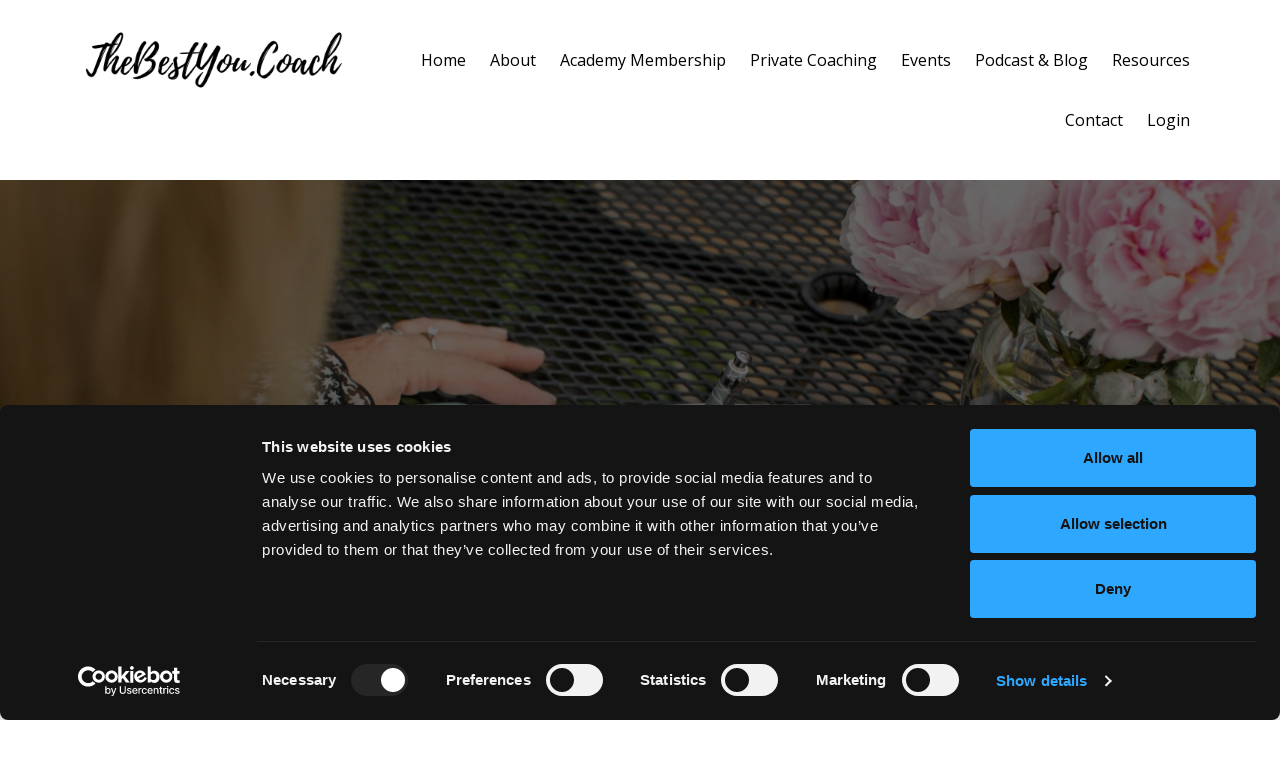

--- FILE ---
content_type: text/html; charset=utf-8
request_url: https://www.thebestyou.coach/blog/?page=20
body_size: 11361
content:
<!DOCTYPE html>
<html lang="en">
  <head>

    <!-- Title and description ================================================== -->
    
              <meta name="csrf-param" content="authenticity_token">
              <meta name="csrf-token" content="pGTWTUPgm+gpTH8nMUP4CRr+YZFrGRYIgYxDbB0uX0HxqqODW/QbiMW6VSqOOCBDl1ZZ1WAxp03uE1HGPW9phQ==">
            
    <title>
      
        Clair Mackenzie Lose Weight. Live Life. Podcast
      
    </title>
    <meta charset="utf-8" />
    <meta content="IE=edge,chrome=1" http-equiv="X-UA-Compatible">
    <meta name="viewport" content="width=device-width, initial-scale=1, maximum-scale=1, user-scalable=no">
    
      <meta name="description" content="Clair Mackenzie Life, Health and Weight loss Coaching blog " />
    

    <!-- Helpers ================================================== -->
    <meta property="og:type" content="website">
<meta property="og:url" content="https://www.thebestyou.coach/blog">
<meta name="twitter:card" content="summary_large_image">

<meta property="og:title" content="Clair Mackenzie Lose Weight. Live Life. Podcast">
<meta name="twitter:title" content="Clair Mackenzie Lose Weight. Live Life. Podcast">


<meta property="og:description" content="Clair Mackenzie Life, Health and Weight loss Coaching blog ">
<meta name="twitter:description" content="Clair Mackenzie Life, Health and Weight loss Coaching blog ">


<meta property="og:image" content="https://kajabi-storefronts-production.kajabi-cdn.com/kajabi-storefronts-production/sites/55066/images/rzoVEYGoSqAkSoV1wjU0_file.jpg">
<meta name="twitter:image" content="https://kajabi-storefronts-production.kajabi-cdn.com/kajabi-storefronts-production/sites/55066/images/rzoVEYGoSqAkSoV1wjU0_file.jpg">


    <link href="https://kajabi-storefronts-production.kajabi-cdn.com/kajabi-storefronts-production/themes/956574/settings_images/T9newRYAQlmm8cfi4Nxj_Clair_MacKenzie_Square.png?v=2" rel="shortcut icon" />
    <link rel="canonical" href="https://www.thebestyou.coach/blog" />

    <!-- CSS ================================================== -->
    <link rel="stylesheet" href="https://maxcdn.bootstrapcdn.com/bootstrap/4.0.0-alpha.4/css/bootstrap.min.css" integrity="sha384-2hfp1SzUoho7/TsGGGDaFdsuuDL0LX2hnUp6VkX3CUQ2K4K+xjboZdsXyp4oUHZj" crossorigin="anonymous">
    <link rel="stylesheet" href="https://maxcdn.bootstrapcdn.com/font-awesome/4.5.0/css/font-awesome.min.css">
    
      <link href="//fonts.googleapis.com/css?family=Open+Sans:400,700,400italic,700italic|Montserrat:400,700,400italic,700italic" rel="stylesheet" type="text/css">
    
    <link rel="stylesheet" media="screen" href="https://kajabi-app-assets.kajabi-cdn.com/assets/core-0d125629e028a5a14579c81397830a1acd5cf5a9f3ec2d0de19efb9b0795fb03.css" />
    <link rel="stylesheet" media="screen" href="https://kajabi-storefronts-production.kajabi-cdn.com/kajabi-storefronts-production/themes/956574/assets/styles.css?1762430526918373" />
    <link rel="stylesheet" media="screen" href="https://kajabi-storefronts-production.kajabi-cdn.com/kajabi-storefronts-production/themes/956574/assets/overrides.css?1762430526918373" />

    <!-- Full Bleed Or Container ================================================== -->
    

    <!-- Header hook ================================================== -->
    <link rel="alternate" type="application/rss+xml" title="Clair Mackenzie Lose Weight. Live Life. Podcast" href="https://www.thebestyou.coach/blog.rss" /><script type="text/javascript">
  var Kajabi = Kajabi || {};
</script>
<script type="text/javascript">
  Kajabi.currentSiteUser = {
    "id" : "-1",
    "type" : "Guest",
    "contactId" : "",
  };
</script>
<script type="text/javascript">
  Kajabi.theme = {
    activeThemeName: "Premier Site",
    previewThemeId: null,
    editor: false
  };
</script>
<meta name="turbo-prefetch" content="false">
<script id="Cookiebot" src="https://consent.cookiebot.com/uc.js" data-cbid="1125be80-7bdf-449d-bc07-8e7c66d15639" data-blockingmode="auto" type="text/javascript"></script>

<meta name="facebook-domain-verification" content="1d6x2cgk5b160ozwd2bbd21fj1x9dt" />

<!-- Hotjar Tracking Code for https://www.thebestyou.coach/ -->
<script>
    (function(h,o,t,j,a,r){
        h.hj=h.hj||function(){(h.hj.q=h.hj.q||[]).push(arguments)};
        h._hjSettings={hjid:3636738,hjsv:6};
        a=o.getElementsByTagName('head')[0];
        r=o.createElement('script');r.async=1;
        r.src=t+h._hjSettings.hjid+j+h._hjSettings.hjsv;
        a.appendChild(r);
    })(window,document,'https://static.hotjar.com/c/hotjar-','.js?sv=');
</script><script async src="https://www.googletagmanager.com/gtag/js?id=G-WYLTX8GFL8"></script>
<script>
  window.dataLayer = window.dataLayer || [];
  function gtag(){dataLayer.push(arguments);}
  gtag('js', new Date());
  gtag('config', 'G-WYLTX8GFL8');
</script>
<style type="text/css">
  #editor-overlay {
    display: none;
    border-color: #2E91FC;
    position: absolute;
    background-color: rgba(46,145,252,0.05);
    border-style: dashed;
    border-width: 3px;
    border-radius: 3px;
    pointer-events: none;
    cursor: pointer;
    z-index: 10000000000;
  }
  .editor-overlay-button {
    color: white;
    background: #2E91FC;
    border-radius: 2px;
    font-size: 13px;
    margin-inline-start: -24px;
    margin-block-start: -12px;
    padding-block: 3px;
    padding-inline: 10px;
    text-transform:uppercase;
    font-weight:bold;
    letter-spacing:1.5px;

    left: 50%;
    top: 50%;
    position: absolute;
  }
</style>
<script src="https://kajabi-app-assets.kajabi-cdn.com/vite/assets/track_analytics-999259ad.js" crossorigin="anonymous" type="module"></script><link rel="modulepreload" href="https://kajabi-app-assets.kajabi-cdn.com/vite/assets/stimulus-576c66eb.js" as="script" crossorigin="anonymous">
<link rel="modulepreload" href="https://kajabi-app-assets.kajabi-cdn.com/vite/assets/track_product_analytics-9c66ca0a.js" as="script" crossorigin="anonymous">
<link rel="modulepreload" href="https://kajabi-app-assets.kajabi-cdn.com/vite/assets/stimulus-e54d982b.js" as="script" crossorigin="anonymous">
<link rel="modulepreload" href="https://kajabi-app-assets.kajabi-cdn.com/vite/assets/trackProductAnalytics-3d5f89d8.js" as="script" crossorigin="anonymous">      <script type="text/javascript">
        if (typeof (window.rudderanalytics) === "undefined") {
          !function(){"use strict";window.RudderSnippetVersion="3.0.3";var sdkBaseUrl="https://cdn.rudderlabs.com/v3"
          ;var sdkName="rsa.min.js";var asyncScript=true;window.rudderAnalyticsBuildType="legacy",window.rudderanalytics=[]
          ;var e=["setDefaultInstanceKey","load","ready","page","track","identify","alias","group","reset","setAnonymousId","startSession","endSession","consent"]
          ;for(var n=0;n<e.length;n++){var t=e[n];window.rudderanalytics[t]=function(e){return function(){
          window.rudderanalytics.push([e].concat(Array.prototype.slice.call(arguments)))}}(t)}try{
          new Function('return import("")'),window.rudderAnalyticsBuildType="modern"}catch(a){}
          if(window.rudderAnalyticsMount=function(){
          "undefined"==typeof globalThis&&(Object.defineProperty(Object.prototype,"__globalThis_magic__",{get:function get(){
          return this},configurable:true}),__globalThis_magic__.globalThis=__globalThis_magic__,
          delete Object.prototype.__globalThis_magic__);var e=document.createElement("script")
          ;e.src="".concat(sdkBaseUrl,"/").concat(window.rudderAnalyticsBuildType,"/").concat(sdkName),e.async=asyncScript,
          document.head?document.head.appendChild(e):document.body.appendChild(e)
          },"undefined"==typeof Promise||"undefined"==typeof globalThis){var d=document.createElement("script")
          ;d.src="https://polyfill-fastly.io/v3/polyfill.min.js?version=3.111.0&features=Symbol%2CPromise&callback=rudderAnalyticsMount",
          d.async=asyncScript,document.head?document.head.appendChild(d):document.body.appendChild(d)}else{
          window.rudderAnalyticsMount()}window.rudderanalytics.load("2apYBMHHHWpiGqicceKmzPebApa","https://kajabiaarnyhwq.dataplane.rudderstack.com",{})}();
        }
      </script>
      <script type="text/javascript">
        if (typeof (window.rudderanalytics) !== "undefined") {
          rudderanalytics.page({"account_id":"55364","site_id":"55066"});
        }
      </script>
      <script type="text/javascript">
        if (typeof (window.rudderanalytics) !== "undefined") {
          (function () {
            function AnalyticsClickHandler (event) {
              const targetEl = event.target.closest('a') || event.target.closest('button');
              if (targetEl) {
                rudderanalytics.track('Site Link Clicked', Object.assign(
                  {"account_id":"55364","site_id":"55066"},
                  {
                    link_text: targetEl.textContent.trim(),
                    link_href: targetEl.href,
                    tag_name: targetEl.tagName,
                  }
                ));
              }
            };
            document.addEventListener('click', AnalyticsClickHandler);
          })();
        }
      </script>
<script>
!function(f,b,e,v,n,t,s){if(f.fbq)return;n=f.fbq=function(){n.callMethod?
n.callMethod.apply(n,arguments):n.queue.push(arguments)};if(!f._fbq)f._fbq=n;
n.push=n;n.loaded=!0;n.version='2.0';n.agent='plkajabi';n.queue=[];t=b.createElement(e);t.async=!0;
t.src=v;s=b.getElementsByTagName(e)[0];s.parentNode.insertBefore(t,s)}(window,
                                                                      document,'script','https://connect.facebook.net/en_US/fbevents.js');


fbq('init', '214396129417627');
fbq('track', "PageView");</script>
<noscript><img height="1" width="1" style="display:none"
src="https://www.facebook.com/tr?id=214396129417627&ev=PageView&noscript=1"
/></noscript>
<meta name='site_locale' content='en'><style type="text/css">
  /* Font Awesome 4 */
  .fa.fa-twitter{
    font-family:sans-serif;
  }
  .fa.fa-twitter::before{
    content:"𝕏";
    font-size:1.2em;
  }

  /* Font Awesome 5 */
  .fab.fa-twitter{
    font-family:sans-serif;
  }
  .fab.fa-twitter::before{
    content:"𝕏";
    font-size:1.2em;
  }
</style>
<link rel="stylesheet" href="https://cdn.jsdelivr.net/npm/@kajabi-ui/styles@1.0.4/dist/kajabi_products/kajabi_products.css" />
<script type="module" src="https://cdn.jsdelivr.net/npm/@pine-ds/core@3.14.0/dist/pine-core/pine-core.esm.js"></script>
<script nomodule src="https://cdn.jsdelivr.net/npm/@pine-ds/core@3.14.0/dist/pine-core/index.esm.js"></script>

  </head>
  <body>
    <div class="container container--main">
      <div class="content-wrap">
        <div id="section-header" data-section-id="header"><!-- Header Variables -->























<!-- KJB Settings Variables -->





<style>
  .header {
    background: #ffffff;
  }
  
  .header .logo--text, .header--left .header-menu a {
    line-height: 60px;
  }
  .header .logo--image {
    height: 60px;
  }
  .header .logo img {
    max-height: 60px;
  }
  .announcement {
      background: #b00060;
      color: #fff;
    }
  /*============================================================================
    #Header User Menu Styles
  ==============================================================================*/
  .header .user__dropdown {
    background: #fff;
    top: 91px;
  }
  .header--center .user__dropdown {
    top: 50px;
  }
  
  /*============================================================================
    #Header Responsive Styles
  ==============================================================================*/
  @media (max-width: 767px) {
    .header .logo--text {
      line-height: 60px;
    }
    .header .logo--image {
      max-height: 60px;
    }
    .header .logo img {
      max-height: 60px;
    }
    .header .header-ham {
      top: 30px;
    }
  }
</style>



  <!-- Announcement Variables -->






<!-- KJB Settings Variables -->


<style>
  .announcement {
    background: #b00060;
    color: #fff;
  }
  a.announcement:hover {
    color: #fff;
  }
</style>



  <div class="header header--light header--left" kjb-settings-id="sections_header_settings_background_color">
    <div class="container">
      
        <a href="/" class="logo logo--image">
          <img src="https://kajabi-storefronts-production.kajabi-cdn.com/kajabi-storefronts-production/themes/956574/settings_images/uBs12zBDSg6G3DL1jbZz_TheBestYou.Coach_52_.png" kjb-settings-id="sections_header_settings_logo"/>
        </a>
      
      <div class="header-ham">
        <span></span>
        <span></span>
        <span></span>
      </div>
      <div kjb-settings-id="sections_header_settings_menu" class="header-menu">
        
          
            <a href="https://www.thebestyou.coach">Home</a>
          
            <a href="https://thebestyou.mykajabi.com/about2025">About</a>
          
            <a href="https://www.thebestyou.coach/enrol">Academy Membership</a>
          
            <a href="https://www.thebestyou.coach/coaching-private">Private Coaching</a>
          
            <a href="https://www.thebestyou.coach/events">Events</a>
          
            <a href="https://www.thebestyou.coach/podcast">Podcast & Blog</a>
          
            <a href="https://www.thebestyou.coach/resources">Resources</a>
          
            <a href="https://www.thebestyou.coach/Contact">Contact</a>
          
        
        
        <!-- User Dropdown Variables -->





<!-- KJB Settings Variables -->






  <span kjb-settings-id="sections_header_settings_language_login"><a href="/login">Login</a></span>


      </div>
    </div>
  </div>


</div>
        


        <div id="section-hero_blog" data-section-id="hero_blog">
  <!-- Section Variables -->

















<!-- KJB Settings Variables -->




<style>
  
    .background-image--hero_blog {
      background-image: url(https://kajabi-storefronts-production.kajabi-cdn.com/kajabi-storefronts-production/themes/956574/settings_images/qxNEQevtTM6Un1PE3FvM_Untitled_design_4.jpg);
    }
  
  .section--hero_blog {
    /*============================================================================
      #Background Color Override
    ==============================================================================*/
    background: rgba(0, 0, 0, 0.59);
  }
  
    .section--hero_blog, .section--hero_blog h1, .section--hero_blog h2, .section--hero_blog h3, .section--hero_blog h4, .section--hero_blog h5 , .section--hero_blog h6  {
      /*============================================================================
        #Text Color Override
      ==============================================================================*/
      color: #000000;
    }
  
</style>


  <div class="hero-background background-image background-image--hero_blog">
    <div class="section section--hero section--middle section--large section--hero_blog" kjb-settings-id="sections_hero_blog_settings_overlay">
      <div class="container">
        <div class="row">
          
            <div class="col-sm-6">
            </div>
            <div class="col-sm-6 text-xs-left btn__spacing btn__spacing--left">
              <h1 kjb-settings-id="sections_hero_blog_settings_title"></h1>
<div kjb-settings-id="sections_hero_blog_settings_text">
  
</div>


            </div>
          
        </div>
      </div>
    </div>
  </div>


</div>
<div id="" class="section section--global">
  <div class="container">
    <div class="row section__row">
      <div class="section__body col-lg-9">
        <div id="section-blog_listing_body" data-section-id="blog_listing_body">
  
    <div class="panel blog fluid-video">
  <div class="panel__body">
    <h2 class="blog__title"><a href="/blog/intentional-eating">Intentional eating</a></h2>
    <div class="blog__info">
      
        <span class="blog__tags" kjb-settings-id="sections_blog_listing_body_settings_show_tags">
          
            Uncategorized
          
        </span>
      
      
        <span class="blog__date" kjb-settings-id="sections_blog_listing_body_settings_show_date">Mar 31, 2019</span>
      
      
    </div>
    
    
  
    
      <a href="/blog/intentional-eating"><img src="https://kajabi-storefronts-production.kajabi-cdn.com/kajabi-storefronts-production/blogs/16138/images/HNo52z7gR9qAHW0Z0OqD_Food-and-Intentional-eating-Clair-MacKenzie-Life-Coach-768x438.jpg" class="img-fluid"/></a>
    
  


    
    
    <div class="blog__conent"><p>Learning the art and science of intentional eating has been an important part of my weight loss journey.</p>
<div class='wp-block-spacer'> </div>
<p>By intentional eating, I mean that I plan what I am going to eat for every meal at least 24 hours in advance. This may sound restrictive, but it saves a ton of time and mental energy.</p>
<div class='wp-block-spacer'> </div>
<p>It’...</p></div>
    <a class="blog__more" href="/blog/intentional-eating" kjb-settings-id="sections_blog_listing_body_settings_read_more">Read more...</a>
  </div>
</div>

  
    <div class="panel blog fluid-video">
  <div class="panel__body">
    <h2 class="blog__title"><a href="/blog/privileged-brain-planning">Privileged brain planning</a></h2>
    <div class="blog__info">
      
        <span class="blog__tags" kjb-settings-id="sections_blog_listing_body_settings_show_tags">
          
            Uncategorized
          
        </span>
      
      
        <span class="blog__date" kjb-settings-id="sections_blog_listing_body_settings_show_date">Mar 30, 2019</span>
      
      
    </div>
    
    
  
    
      <a href="/blog/privileged-brain-planning"><img src="https://kajabi-storefronts-production.kajabi-cdn.com/kajabi-storefronts-production/blogs/16138/images/VoMXlcNQ9aR4imzWOoo7_Working-woman-Privileged-brain-planning-Clair-MacKenzie-Life-Coach-768x438.jpg" class="img-fluid"/></a>
    
  


    
    
    <div class="blog__conent"><p>When my coach told me that the reason, I was so busy was because I was ‘slopping in my time management’, and that when I told her ‘I don’t have enough time’ that I was lying, I felt a bit affronted. She said that I didn’t need to be so ‘busy’ that I just needed to manage my time better.</p>
<div class='wp-block-spacer'> </div>
<p>The idea...</p></div>
    <a class="blog__more" href="/blog/privileged-brain-planning" kjb-settings-id="sections_blog_listing_body_settings_read_more">Read more...</a>
  </div>
</div>

  
    <div class="panel blog fluid-video">
  <div class="panel__body">
    <h2 class="blog__title"><a href="/blog/intentional-thinking">Intentional thinking</a></h2>
    <div class="blog__info">
      
        <span class="blog__tags" kjb-settings-id="sections_blog_listing_body_settings_show_tags">
          
            Uncategorized
          
        </span>
      
      
        <span class="blog__date" kjb-settings-id="sections_blog_listing_body_settings_show_date">Mar 29, 2019</span>
      
      
    </div>
    
    
  
    
      <a href="/blog/intentional-thinking"><img src="https://kajabi-storefronts-production.kajabi-cdn.com/kajabi-storefronts-production/blogs/16138/images/Y2YRXmEnTZaGWqd2ml3G_Woman-and-Intentional-thinking-Clair-MacKenzie-Life-Coach-768x438.jpg" class="img-fluid"/></a>
    
  


    
    
    <div class="blog__conent"><p>Practising believing something you don’t yet believe, is like adding fuel to the fire if you are striving towards achieving a new goal, whether that is weight loss or something else.  The first step to doing that is becoming aware of what you currently believe, what your current thoughts are.</p>
<div class='wp-block-spacer'> </div>
<p>Yo...</p></div>
    <a class="blog__more" href="/blog/intentional-thinking" kjb-settings-id="sections_blog_listing_body_settings_read_more">Read more...</a>
  </div>
</div>

  
    <div class="panel blog fluid-video">
  <div class="panel__body">
    <h2 class="blog__title"><a href="/blog/buffering">Buffering</a></h2>
    <div class="blog__info">
      
        <span class="blog__tags" kjb-settings-id="sections_blog_listing_body_settings_show_tags">
          
            Uncategorized
          
        </span>
      
      
        <span class="blog__date" kjb-settings-id="sections_blog_listing_body_settings_show_date">Mar 28, 2019</span>
      
      
    </div>
    
    
  
    
      <a href="/blog/buffering"><img src="https://kajabi-storefronts-production.kajabi-cdn.com/kajabi-storefronts-production/blogs/16138/images/HFWAXUfTKbl8HIdGgh2Q_Women-and-Cake-Buffering-Clair-MacKenzie-Life-Coach-768x438.jpg" class="img-fluid"/></a>
    
  


    
    
    <div class="blog__conent"><p>Buffering is something we do to avoid fully experiencing our lives. We don’t want to face the truth of our lives because we don’t want to experience negative emotion. We think we are entitled to feel happy all the time because we are constantly bombarded with ways to feel pleasure.</p>
<div class='wp-block-spacer'> </div>
<p>There is valu...</p></div>
    <a class="blog__more" href="/blog/buffering" kjb-settings-id="sections_blog_listing_body_settings_read_more">Read more...</a>
  </div>
</div>

  
    <div class="panel blog fluid-video">
  <div class="panel__body">
    <h2 class="blog__title"><a href="/blog/relationships-are-thoughts">Relationships Are Thoughts</a></h2>
    <div class="blog__info">
      
        <span class="blog__tags" kjb-settings-id="sections_blog_listing_body_settings_show_tags">
          
            Uncategorized
          
        </span>
      
      
        <span class="blog__date" kjb-settings-id="sections_blog_listing_body_settings_show_date">Mar 27, 2019</span>
      
      
    </div>
    
    
  
    
      <a href="/blog/relationships-are-thoughts"><img src="https://kajabi-storefronts-production.kajabi-cdn.com/kajabi-storefronts-production/blogs/16138/images/QBkFpwNRTzKEjDnPZ5XP_Couple-Relationships-Are-Thoughts-Clair-MacKenzie-Life-Coach-768x438.jpg" class="img-fluid"/></a>
    
  


    
    
    <div class="blog__conent"><p>We’re so confused about how relationships work. We’re under the impression that other people need to behave a certain way so we can feel good.</p>
<div class='wp-block-spacer'> </div>
<p>We have so many rules for our relationships that we have stopped experiencing them and are locked into our expectations of how these relationships should...</p></div>
    <a class="blog__more" href="/blog/relationships-are-thoughts" kjb-settings-id="sections_blog_listing_body_settings_read_more">Read more...</a>
  </div>
</div>

  
    <div class="panel blog fluid-video">
  <div class="panel__body">
    <h2 class="blog__title"><a href="/blog/don-t-resist-don-t-react-or-distract-learn-to-feel-your-emotions">Don’t resist, don’t react or distract. Learn to feel your emotions.</a></h2>
    <div class="blog__info">
      
        <span class="blog__tags" kjb-settings-id="sections_blog_listing_body_settings_show_tags">
          
            Uncategorized
          
        </span>
      
      
        <span class="blog__date" kjb-settings-id="sections_blog_listing_body_settings_show_date">Mar 26, 2019</span>
      
      
    </div>
    
    
  
    
      <a href="/blog/don-t-resist-don-t-react-or-distract-learn-to-feel-your-emotions"><img src="https://kajabi-storefronts-production.kajabi-cdn.com/kajabi-storefronts-production/blogs/16138/images/S1tvc17Qta7jOmpgYcZw_Bag-Learn-to-feel-your-emotions.-Clair-MacKenzie-Life-Coach-768x438.jpg" class="img-fluid"/></a>
    
  


    
    
    <div class="blog__conent"><p>Why do we want to feel our emotions? Yesterday’s blog post addressed how most of us resist our emotions, react to them, or distract ourselves from them. Today I am going to explore how we can learn to feel our emotions, how we can allow them to be there.</p>
<div class='wp-block-spacer'> </div>
<p>But first let me remind you why we want t...</p></div>
    <a class="blog__more" href="/blog/don-t-resist-don-t-react-or-distract-learn-to-feel-your-emotions" kjb-settings-id="sections_blog_listing_body_settings_read_more">Read more...</a>
  </div>
</div>

  
    <div class="panel blog fluid-video">
  <div class="panel__body">
    <h2 class="blog__title"><a href="/blog/what-are-you-feeling-now">What are you feeling now?</a></h2>
    <div class="blog__info">
      
        <span class="blog__tags" kjb-settings-id="sections_blog_listing_body_settings_show_tags">
          
            Uncategorized
          
        </span>
      
      
        <span class="blog__date" kjb-settings-id="sections_blog_listing_body_settings_show_date">Mar 25, 2019</span>
      
      
    </div>
    
    
  
    
      <a href="/blog/what-are-you-feeling-now"><img src="https://kajabi-storefronts-production.kajabi-cdn.com/kajabi-storefronts-production/blogs/16138/images/QKW2EcQ6s8syPJn2r1Q9_Woman-and-Dog.-What-are-you-feeling-now-Clair-MacKenzie-Life-Coach-768x438.jpg" class="img-fluid"/></a>
    
  


    
    
    <div class="blog__conent"><p>How long did it take you to answer that question?</p>
<div class='wp-block-spacer'> </div>
<p>Did you instantly know if you were happy, sad or mad, or a variant of one of those? We have 100s of feelings and emotions to choose from (note that consider feelings and emotions to be the same thing), but some of us are very unaware of our feeli...</p></div>
    <a class="blog__more" href="/blog/what-are-you-feeling-now" kjb-settings-id="sections_blog_listing_body_settings_read_more">Read more...</a>
  </div>
</div>

  
    <div class="panel blog fluid-video">
  <div class="panel__body">
    <h2 class="blog__title"><a href="/blog/are-you-getting-fat-enough-part-two">Are you getting fat enough? Part Two</a></h2>
    <div class="blog__info">
      
        <span class="blog__tags" kjb-settings-id="sections_blog_listing_body_settings_show_tags">
          
            Uncategorized
          
        </span>
      
      
        <span class="blog__date" kjb-settings-id="sections_blog_listing_body_settings_show_date">Mar 24, 2019</span>
      
      
    </div>
    
    
  
    
      <a href="/blog/are-you-getting-fat-enough-part-two"><img src="https://kajabi-storefronts-production.kajabi-cdn.com/kajabi-storefronts-production/blogs/16138/images/kHHYaSA7SpK4zGCGxbEg_Unsaturated-fat-Are-you-getting-fat-enough-Clair-MacKenzie-Life-Coach-768x438.jpg" class="img-fluid"/></a>
    
  


    
    
    <div class="blog__conent"><p>Yesterday I wrote about saturated fats and what I suggest you consider with regards to whether to include them in your diet.</p>
<div class='wp-block-spacer'> </div>
<p>Today I will explore unsaturated fatty acids and consider how to ensure we are getting the right proportion of healthy fat in our diet.</p>
<div class='wp-block-spacer'> </div>
<p>Unsaturated fats are found in o...</p></div>
    <a class="blog__more" href="/blog/are-you-getting-fat-enough-part-two" kjb-settings-id="sections_blog_listing_body_settings_read_more">Read more...</a>
  </div>
</div>

  
    <div class="panel blog fluid-video">
  <div class="panel__body">
    <h2 class="blog__title"><a href="/blog/are-you-getting-fat-enough-part-one">Are you getting fat enough? Part One</a></h2>
    <div class="blog__info">
      
        <span class="blog__tags" kjb-settings-id="sections_blog_listing_body_settings_show_tags">
          
            Uncategorized
          
        </span>
      
      
        <span class="blog__date" kjb-settings-id="sections_blog_listing_body_settings_show_date">Mar 23, 2019</span>
      
      
    </div>
    
    
  
    
      <a href="/blog/are-you-getting-fat-enough-part-one"><img src="https://kajabi-storefronts-production.kajabi-cdn.com/kajabi-storefronts-production/blogs/16138/images/zVdszAGRk6cboTs4eyLe_Saturated-fat-Are-you-getting-fat-enough-Clair-MacKenzie-Life-Coach-768x438.jpg" class="img-fluid"/></a>
    
  


    
    
    <div class="blog__conent"><p>I encourage my clients to eat plenty of healthy fats. Fats are one of the three macronutrients that provide energy and a host of other health benefits for our bodies. Fats are essential for growth and development, they nourish our skin, our hair, and our nails. They help us absorb fat-soluble vitami...</p></div>
    <a class="blog__more" href="/blog/are-you-getting-fat-enough-part-one" kjb-settings-id="sections_blog_listing_body_settings_read_more">Read more...</a>
  </div>
</div>

  
    <div class="panel blog fluid-video">
  <div class="panel__body">
    <h2 class="blog__title"><a href="/blog/how-to-organise-your-life-and-your-mind-part-two">How to organise your life and your mind - Part Two</a></h2>
    <div class="blog__info">
      
        <span class="blog__tags" kjb-settings-id="sections_blog_listing_body_settings_show_tags">
          
            Uncategorized
          
        </span>
      
      
        <span class="blog__date" kjb-settings-id="sections_blog_listing_body_settings_show_date">Mar 23, 2019</span>
      
      
    </div>
    
    
  
    
      <a href="/blog/how-to-organise-your-life-and-your-mind-part-two"><img src="https://kajabi-storefronts-production.kajabi-cdn.com/kajabi-storefronts-production/blogs/16138/images/2qWHQjp9QWm4lGiEGw8e_Disorganised-How-to-organise-your-life-and-your-mind-Clair-MacKenzie-Life-Coach-768x439.jpg" class="img-fluid"/></a>
    
  


    
    
    <div class="blog__conent"><p>This is part two of two-part blog post. Check out part one posted yesterday.</p>
<div class='wp-block-spacer'> </div>
<p>Life is made up of the internal <em>and </em>the external. The thoughts in your brain create the reality in your life. You need to start organising your mind before you start organising your life; otherwise, the changes will onl...</p></div>
    <a class="blog__more" href="/blog/how-to-organise-your-life-and-your-mind-part-two" kjb-settings-id="sections_blog_listing_body_settings_read_more">Read more...</a>
  </div>
</div>

  
  
    <div class="pag">
  <div class="pag__cell pag__cell--prev">
    
      <a class="pag__link pag__link--prev" href="?page=19">
        <i class="fa fa-chevron-left"></i>
      </a>
    
  </div>
  
    <div class="pag__cell pag__cell--pages">
      
        
          <a class="pag__link" href="?page=1">1</a>
        
      
        
          <a class="pag__link" href="?page=2">2</a>
        
      
        
          <a class="pag__link" href="?page=3">3</a>
        
      
        
          <a class="pag__link" href="?page=4">4</a>
        
      
        
          <a class="pag__link" href="?page=5">5</a>
        
      
        
          <a class="pag__link" href="?page=6">6</a>
        
      
        
          <a class="pag__link" href="?page=7">7</a>
        
      
        
          <a class="pag__link" href="?page=8">8</a>
        
      
        
          <a class="pag__link" href="?page=9">9</a>
        
      
        
          <a class="pag__link" href="?page=10">10</a>
        
      
        
          <a class="pag__link" href="?page=11">11</a>
        
      
        
          <a class="pag__link" href="?page=12">12</a>
        
      
        
          <a class="pag__link" href="?page=13">13</a>
        
      
        
          <a class="pag__link" href="?page=14">14</a>
        
      
        
          <a class="pag__link" href="?page=15">15</a>
        
      
        
          <a class="pag__link" href="?page=16">16</a>
        
      
        
          <a class="pag__link" href="?page=17">17</a>
        
      
        
          <a class="pag__link" href="?page=18">18</a>
        
      
        
          <a class="pag__link" href="?page=19">19</a>
        
      
        
          <a class="pag__link pag__link--current" href="?page=20">20</a>
        
      
        
          <a class="pag__link" href="?page=21">21</a>
        
      
        
          <a class="pag__link" href="?page=22">22</a>
        
      
        
          <a class="pag__link" href="?page=23">23</a>
        
      
    </div>
  
  <div class="pag__cell pag__cell--next">
    
      <a class="pag__link pag__link--next" href="/blog?page=21">
        <i class="fa fa-chevron-right"></i>
      </a>
    
  </div>
</div>

  


</div>
      </div>
      <div id="section-blog_sidebar" data-section-id="blog_sidebar">
  <div class="section__sidebar col-lg-3">
    
      
          <!-- Block Variables -->




<!-- KJB Settings Variables -->




<div class="panel" kjb-settings-id="sections_blog_sidebar_blocks_1567023931994_settings_heading">
  <div class="panel__body">
    <p class="panel__heading panel__heading--light" kjb-settings-id="sections_blog_sidebar_blocks_1567023931994_settings_heading">Recent Episodes</p>
    
      <div class="recent-post">
        <a href="/blog/episode-168-address-how-to-eat-right-for-you" class="recent-post__title">Episode #168 -  Address How To Eat Right For You</a>
        
          <div class="recent-post__tags" kjb-settings-id="sections_blog_sidebar_blocks_1567023931994_settings_show_tags">
            
              <a href="https://www.thebestyou.coach/blog?tag=life+coaching">life coaching</a>
            
              <a href="https://www.thebestyou.coach/blog?tag=mindset">mindset</a>
            
          </div>
        
        
          <span class="recent-post__date" kjb-settings-id="sections_blog_sidebar_blocks_1567023931994_settings_show_date">Jun 06, 2025</span>
        
      </div>
    
      <div class="recent-post">
        <a href="/blog/episode-167-be-curious-as-you-meet-yourself-where-you-re-at" class="recent-post__title">Episode #167 -  Be Curious As You Meet Yourself Where You’re At</a>
        
          <div class="recent-post__tags" kjb-settings-id="sections_blog_sidebar_blocks_1567023931994_settings_show_tags">
            
              <a href="https://www.thebestyou.coach/blog?tag=life+coaching">life coaching</a>
            
              <a href="https://www.thebestyou.coach/blog?tag=mindset">mindset</a>
            
          </div>
        
        
          <span class="recent-post__date" kjb-settings-id="sections_blog_sidebar_blocks_1567023931994_settings_show_date">Apr 08, 2025</span>
        
      </div>
    
      <div class="recent-post">
        <a href="/blog/episode-166-stress-part-2-your-stress-resilience-toolkit-proactive-and-reactive-strategies" class="recent-post__title">Episode #166 -  Stress Part 2: Your Stress Resilience Toolkit: Proactive and Reactive Strategies</a>
        
          <div class="recent-post__tags" kjb-settings-id="sections_blog_sidebar_blocks_1567023931994_settings_show_tags">
            
              <a href="https://www.thebestyou.coach/blog?tag=life+coaching">life coaching</a>
            
              <a href="https://www.thebestyou.coach/blog?tag=mindset">mindset</a>
            
          </div>
        
        
          <span class="recent-post__date" kjb-settings-id="sections_blog_sidebar_blocks_1567023931994_settings_show_date">Nov 15, 2024</span>
        
      </div>
    
  </div>
</div>

        
    
      
          <!-- Block Variables -->





<!-- KJB Settings Variables -->


<div class="panel panel--img">
  
    <a href="https://podcasts.apple.com/gb/podcast/thebestyous-podcast/id1527290834" target="_blank">
      <img src="https://kajabi-storefronts-production.kajabi-cdn.com/kajabi-storefronts-production/themes/956574/settings_images/697NqrcSfq4cHKiTEM1g_Copy_of_Untitled_9.png" class="img-fluid" kjb-settings-id="sections_blog_sidebar_blocks_1597471438555_settings_image"/>
    </a>
  
</div>

        
    
      
          <!-- Block Variables -->





<!-- KJB Settings Variables -->


<div class="panel panel--img">
  
    <a href="https://open.spotify.com/show/1kVDTXWboYWWdvro3ubHQE" target="_blank">
      <img src="https://kajabi-storefronts-production.kajabi-cdn.com/kajabi-storefronts-production/themes/956574/settings_images/kMCVDMgTSmWRJ66Qihan_Copy_of_Untitled_10.png" class="img-fluid" kjb-settings-id="sections_blog_sidebar_blocks_1597471543539_settings_image"/>
    </a>
  
</div>

        
    
      
          




<style>
  .search {
    background-color: #ecf0f1;
  }
  .panel--1567451382850 ::-webkit-input-placeholder {
    color: #b00060;
  }
  .panel--1567451382850 ::-moz-placeholder {
    color: #b00060;
  }
  .panel--1567451382850 :-ms-input-placeholder {
    color: #b00060;
  }
  .panel--1567451382850 :-moz-placeholder {
    color: #b00060;
  }
  .panel--1567451382850 .search__icon {
    color: #b00060;
  }
  .panel--1567451382850 .search__input {
    color: #b00060;
  }
</style>

<div class="panel panel--1567451382850 search" kjb-settings-id="sections_blog_sidebar_blocks_1567451382850_settings_search_text">
  <div class="panel__body">
    <form action="/blog/search" method="get" role="search">
      <div class="input-group">
        <span class="input-group-addon search__icon"><i class="fa fa-search"></i></span>
        <input class="form-control search__input" type="search" name="q" placeholder="Search episodes">
      </div>
    </form>
  </div>
</div>

        
    
      
          <!-- Block Variables -->



<!-- KJB Settings Variables -->



<div class="panel" kjb-settings-id="sections_blog_sidebar_blocks_1597041479873_settings_heading">
  <div class="panel__body">
    <p class="panel__heading panel__heading--light" kjb-settings-id="sections_blog_sidebar_blocks_1597041479873_settings_heading">Categories</p>
    <a href="/blog" kjb-settings-id="sections_blog_sidebar_blocks_1597041479873_settings_all_tags">All Categories</a>
    
      
        <p><a href="https://www.thebestyou.coach/blog?tag=50%3A50" class="capitalize">50:50</a></p>
      
    
      
        <p><a href="https://www.thebestyou.coach/blog?tag=actions" class="capitalize">actions</a></p>
      
    
      
        <p><a href="https://www.thebestyou.coach/blog?tag=anti-diet" class="capitalize">anti-diet</a></p>
      
    
      
        <p><a href="https://www.thebestyou.coach/blog?tag=belief" class="capitalize">belief</a></p>
      
    
      
        <p><a href="https://www.thebestyou.coach/blog?tag=beliefs" class="capitalize">beliefs</a></p>
      
    
      
        <p><a href="https://www.thebestyou.coach/blog?tag=best+life" class="capitalize">best life</a></p>
      
    
      
        <p><a href="https://www.thebestyou.coach/blog?tag=bingeing" class="capitalize">bingeing</a></p>
      
    
      
        <p><a href="https://www.thebestyou.coach/blog?tag=body+image" class="capitalize">body image</a></p>
      
    
      
        <p><a href="https://www.thebestyou.coach/blog?tag=body+positivity" class="capitalize">body positivity</a></p>
      
    
      
        <p><a href="https://www.thebestyou.coach/blog?tag=buffering" class="capitalize">buffering</a></p>
      
    
      
        <p><a href="https://www.thebestyou.coach/blog?tag=causal+coaching" class="capitalize">causal coaching</a></p>
      
    
      
        <p><a href="https://www.thebestyou.coach/blog?tag=change" class="capitalize">change</a></p>
      
    
      
        <p><a href="https://www.thebestyou.coach/blog?tag=circumstances" class="capitalize">circumstances</a></p>
      
    
      
        <p><a href="https://www.thebestyou.coach/blog?tag=clair+mackenzie" class="capitalize">clair mackenzie</a></p>
      
    
      
        <p><a href="https://www.thebestyou.coach/blog?tag=comfort+%26+joy" class="capitalize">comfort & joy</a></p>
      
    
      
        <p><a href="https://www.thebestyou.coach/blog?tag=confidence" class="capitalize">confidence</a></p>
      
    
      
        <p><a href="https://www.thebestyou.coach/blog?tag=covid-19" class="capitalize">covid-19</a></p>
      
    
      
        <p><a href="https://www.thebestyou.coach/blog?tag=creating+emotion" class="capitalize">creating emotion</a></p>
      
    
      
        <p><a href="https://www.thebestyou.coach/blog?tag=decision+making" class="capitalize">decision making</a></p>
      
    
      
        <p><a href="https://www.thebestyou.coach/blog?tag=desire" class="capitalize">desire</a></p>
      
    
      
        <p><a href="https://www.thebestyou.coach/blog?tag=diabetes" class="capitalize">diabetes</a></p>
      
    
      
        <p><a href="https://www.thebestyou.coach/blog?tag=diet+deprivation" class="capitalize">diet deprivation</a></p>
      
    
      
        <p><a href="https://www.thebestyou.coach/blog?tag=diet+mentality" class="capitalize">diet mentality</a></p>
      
    
      
        <p><a href="https://www.thebestyou.coach/blog?tag=dieting" class="capitalize">dieting</a></p>
      
    
      
        <p><a href="https://www.thebestyou.coach/blog?tag=disappointment" class="capitalize">disappointment</a></p>
      
    
      
        <p><a href="https://www.thebestyou.coach/blog?tag=eat+right+for+you" class="capitalize">eat right for you</a></p>
      
    
      
        <p><a href="https://www.thebestyou.coach/blog?tag=eating+out" class="capitalize">eating out</a></p>
      
    
      
        <p><a href="https://www.thebestyou.coach/blog?tag=embracing+weight+loss" class="capitalize">embracing weight loss</a></p>
      
    
      
        <p><a href="https://www.thebestyou.coach/blog?tag=emotional+discomfort" class="capitalize">emotional discomfort</a></p>
      
    
      
        <p><a href="https://www.thebestyou.coach/blog?tag=emotional+eating" class="capitalize">emotional eating</a></p>
      
    
      
        <p><a href="https://www.thebestyou.coach/blog?tag=emotional+responsibility" class="capitalize">emotional responsibility</a></p>
      
    
      
        <p><a href="https://www.thebestyou.coach/blog?tag=emotional+wellbeing" class="capitalize">emotional wellbeing</a></p>
      
    
      
        <p><a href="https://www.thebestyou.coach/blog?tag=fat+adapted" class="capitalize">fat adapted</a></p>
      
    
      
        <p><a href="https://www.thebestyou.coach/blog?tag=feeling" class="capitalize">feeling</a></p>
      
    
      
        <p><a href="https://www.thebestyou.coach/blog?tag=feeling+in+control" class="capitalize">feeling in control</a></p>
      
    
      
        <p><a href="https://www.thebestyou.coach/blog?tag=feelings" class="capitalize">feelings</a></p>
      
    
      
        <p><a href="https://www.thebestyou.coach/blog?tag=feelings+%26+emotions" class="capitalize">feelings & emotions</a></p>
      
    
      
        <p><a href="https://www.thebestyou.coach/blog?tag=food+planning" class="capitalize">food planning</a></p>
      
    
      
        <p><a href="https://www.thebestyou.coach/blog?tag=goal+weight" class="capitalize">goal weight</a></p>
      
    
      
        <p><a href="https://www.thebestyou.coach/blog?tag=goals" class="capitalize">goals</a></p>
      
    
      
        <p><a href="https://www.thebestyou.coach/blog?tag=healthy+eating" class="capitalize">healthy eating</a></p>
      
    
      
        <p><a href="https://www.thebestyou.coach/blog?tag=higher+brain" class="capitalize">higher brain</a></p>
      
    
      
        <p><a href="https://www.thebestyou.coach/blog?tag=insulin+balance" class="capitalize">insulin balance</a></p>
      
    
      
        <p><a href="https://www.thebestyou.coach/blog?tag=journaling" class="capitalize">journaling</a></p>
      
    
      
        <p><a href="https://www.thebestyou.coach/blog?tag=learned+response" class="capitalize">learned response</a></p>
      
    
      
        <p><a href="https://www.thebestyou.coach/blog?tag=life+challenges" class="capitalize">life challenges</a></p>
      
    
      
        <p><a href="https://www.thebestyou.coach/blog?tag=life+coaching" class="capitalize">life coaching</a></p>
      
    
      
        <p><a href="https://www.thebestyou.coach/blog?tag=life+plans" class="capitalize">life plans</a></p>
      
    
      
        <p><a href="https://www.thebestyou.coach/blog?tag=living+your+best+life" class="capitalize">living your best life</a></p>
      
    
      
        <p><a href="https://www.thebestyou.coach/blog?tag=lockdown" class="capitalize">lockdown</a></p>
      
    
      
        <p><a href="https://www.thebestyou.coach/blog?tag=love+to+eat" class="capitalize">love to eat</a></p>
      
    
      
        <p><a href="https://www.thebestyou.coach/blog?tag=lower+brain" class="capitalize">lower brain</a></p>
      
    
      
        <p><a href="https://www.thebestyou.coach/blog?tag=mental+health" class="capitalize">mental health</a></p>
      
    
      
        <p><a href="https://www.thebestyou.coach/blog?tag=mindset" class="capitalize">mindset</a></p>
      
    
      
        <p><a href="https://www.thebestyou.coach/blog?tag=mindset+model" class="capitalize">mindset model</a></p>
      
    
      
        <p><a href="https://www.thebestyou.coach/blog?tag=motivation" class="capitalize">motivation</a></p>
      
    
      
        <p><a href="https://www.thebestyou.coach/blog?tag=night+time+eating" class="capitalize">night time eating</a></p>
      
    
      
        <p><a href="https://www.thebestyou.coach/blog?tag=no+dieting" class="capitalize">no dieting</a></p>
      
    
      
        <p><a href="https://www.thebestyou.coach/blog?tag=no+sugar+no+flour" class="capitalize">no sugar no flour</a></p>
      
    
      
        <p><a href="https://www.thebestyou.coach/blog?tag=obesity+epidemic" class="capitalize">obesity epidemic</a></p>
      
    
      
        <p><a href="https://www.thebestyou.coach/blog?tag=over+desire" class="capitalize">over desire</a></p>
      
    
      
        <p><a href="https://www.thebestyou.coach/blog?tag=overeating" class="capitalize">overeating</a></p>
      
    
      
        <p><a href="https://www.thebestyou.coach/blog?tag=overwhelm" class="capitalize">overwhelm</a></p>
      
    
      
        <p><a href="https://www.thebestyou.coach/blog?tag=perfectionism" class="capitalize">perfectionism</a></p>
      
    
      
        <p><a href="https://www.thebestyou.coach/blog?tag=primal+brain" class="capitalize">primal brain</a></p>
      
    
      
        <p><a href="https://www.thebestyou.coach/blog?tag=processing+emotion" class="capitalize">processing emotion</a></p>
      
    
      
        <p><a href="https://www.thebestyou.coach/blog?tag=refined+carbohydrates" class="capitalize">refined carbohydrates</a></p>
      
    
      
        <p><a href="https://www.thebestyou.coach/blog?tag=refined+foods" class="capitalize">refined foods</a></p>
      
    
      
        <p><a href="https://www.thebestyou.coach/blog?tag=regret" class="capitalize">regret</a></p>
      
    
      
        <p><a href="https://www.thebestyou.coach/blog?tag=relationships" class="capitalize">relationships</a></p>
      
    
      
        <p><a href="https://www.thebestyou.coach/blog?tag=results" class="capitalize">results</a></p>
      
    
      
        <p><a href="https://www.thebestyou.coach/blog?tag=self+acceptance+%26+compassion" class="capitalize">self acceptance & compassion</a></p>
      
    
      
        <p><a href="https://www.thebestyou.coach/blog?tag=self-acceptance" class="capitalize">self-acceptance</a></p>
      
    
      
        <p><a href="https://www.thebestyou.coach/blog?tag=self-care" class="capitalize">self-care</a></p>
      
    
      
        <p><a href="https://www.thebestyou.coach/blog?tag=self-image" class="capitalize">self-image</a></p>
      
    
      
        <p><a href="https://www.thebestyou.coach/blog?tag=self-judgement" class="capitalize">self-judgement</a></p>
      
    
      
        <p><a href="https://www.thebestyou.coach/blog?tag=self-love" class="capitalize">self-love</a></p>
      
    
      
        <p><a href="https://www.thebestyou.coach/blog?tag=self-sabotage" class="capitalize">self-sabotage</a></p>
      
    
      
        <p><a href="https://www.thebestyou.coach/blog?tag=snacking" class="capitalize">snacking</a></p>
      
    
      
        <p><a href="https://www.thebestyou.coach/blog?tag=stop+overeating" class="capitalize">stop overeating</a></p>
      
    
      
        <p><a href="https://www.thebestyou.coach/blog?tag=stories+we+tell" class="capitalize">stories we tell</a></p>
      
    
      
        <p><a href="https://www.thebestyou.coach/blog?tag=sugar+burner" class="capitalize">sugar burner</a></p>
      
    
      
        <p><a href="https://www.thebestyou.coach/blog?tag=the+life+coach+school" class="capitalize">the life coach school</a></p>
      
    
      
        <p><a href="https://www.thebestyou.coach/blog?tag=the+manual" class="capitalize">the manual</a></p>
      
    
      
        <p><a href="https://www.thebestyou.coach/blog?tag=the+model" class="capitalize">the model</a></p>
      
    
      
        <p><a href="https://www.thebestyou.coach/blog?tag=thought+errors" class="capitalize">thought errors</a></p>
      
    
      
        <p><a href="https://www.thebestyou.coach/blog?tag=thought+work" class="capitalize">thought work</a></p>
      
    
      
        <p><a href="https://www.thebestyou.coach/blog?tag=thoughts" class="capitalize">thoughts</a></p>
      
    
      
        <p><a href="https://www.thebestyou.coach/blog?tag=time+scarcity" class="capitalize">time scarcity</a></p>
      
    
      
        <p><a href="https://www.thebestyou.coach/blog?tag=to-do-list" class="capitalize">to-do-list</a></p>
      
    
      
        <p><a href="https://www.thebestyou.coach/blog?tag=urges" class="capitalize">urges</a></p>
      
    
      
        <p><a href="https://www.thebestyou.coach/blog?tag=weight+coaching" class="capitalize">weight coaching</a></p>
      
    
      
        <p><a href="https://www.thebestyou.coach/blog?tag=weight+gain" class="capitalize">weight gain</a></p>
      
    
      
        <p><a href="https://www.thebestyou.coach/blog?tag=weight+loss" class="capitalize">weight loss</a></p>
      
    
      
        <p><a href="https://www.thebestyou.coach/blog?tag=weight+loss+mindset" class="capitalize">weight loss mindset</a></p>
      
    
      
        <p><a href="https://www.thebestyou.coach/blog?tag=weight+loss+stories" class="capitalize">weight loss stories</a></p>
      
    
      
        <p><a href="https://www.thebestyou.coach/blog?tag=weighting+yourself" class="capitalize">weighting yourself</a></p>
      
    
      
        <p><a href="https://www.thebestyou.coach/blog?tag=weightloss" class="capitalize">weightloss</a></p>
      
    
      
        <p><a href="https://www.thebestyou.coach/blog?tag=well-being" class="capitalize">well-being</a></p>
      
    
  </div>
</div>

        
    
  </div>



</div>
    </div>
  </div>
</div>
        <div id="section-footer" data-section-id="footer">


<style>
  .container--main {
    background: #272d34;
  }
  .footer {
    background: #272d34;
  }
  
</style>

  <footer class="footer footer--dark footer--left" kjb-settings-id="sections_footer_settings_background_color">
    <div class="container">
      <div class="footer__text-container">
        
        
          <span kjb-settings-id="sections_footer_settings_copyright" class="footer__copyright">&copy; 2026 TheBestYou.Coach</span>
        
        
        
          <div kjb-settings-id="sections_footer_settings_menu" class="footer__menu">
            
              <a class="footer__menu-item" href="https://www.thebestyou.coach/pages/terms">Standard Terms</a>
            
              <a class="footer__menu-item" href="https://www.thebestyou.coach/pages/privacy-policy">Privacy</a>
            
          </div>
        
      </div>
      <!-- Section Variables -->






















<!-- KJB Settings Variables -->

















<style>
  .footer .social-icons__icon,
  .footer .social-icons__icon:hover {
    color: #ffffff;
  }
  .footer .social-icons--round .social-icons__icon ,
  .footer .social-icons--square .social-icons__icon {
    background-color: #007078;
  }
</style>


  <div class="social-icons social-icons--none social-icons--left">
    <div class="social-icons__row">
      
        <a class="social-icons__icon fa fa-facebook" href="https://www.facebook.com/loseweightlivelifeacademy" kjb-settings-id="sections_footer_settings_social_icon_link_facebook"></a>
      
      
      
        <a class="social-icons__icon fa fa-instagram" href="https://www.instagram.com/clairmackenzieuk/" kjb-settings-id="sections_footer_settings_social_icon_link_instagram"></a>
      
      
        <a class="social-icons__icon fa fa-youtube" href="https://www.youtube.com/@thebestyoucoach" kjb-settings-id="sections_footer_settings_social_icon_link_youtube"></a>
      
      
      
      
      
      
      
        <a class="social-icons__icon fa fa-linkedin" href="https://www.linkedin.com/company/thebestyoucoach" kjb-settings-id="sections_footer_settings_social_icon_link_linkedin"></a>
      
      
      
      
      
      
      
    </div>
  </div>


    </div>
  </footer>


</div>
      </div>
    </div>
    
      <div id="section-pop_exit" data-section-id="pop_exit">

  



  


</div>
    
    <div id="section-pop_two_step" data-section-id="pop_two_step">






  


<style>
  #two-step {
    display: none;
    /*============================================================================
      #Background Color Override
    ==============================================================================*/
    
      /*============================================================================
        #Text Color Override
      ==============================================================================*/
      color: ;
    
  }
</style>

<div id="two-step" class="pop pop--light">
  <div class="pop__content">
    <div class="pop__inner">
      <div class="pop__body" style="background: #fff;">
        <a class="pop__close">
          Close
        </a>
        
        <div class="pop__body--inner">
          
            <div class="block--1492725503624">
              
                  <div kjb-settings-id="sections_pop_two_step_blocks_1492725503624_settings_text">
  <h3>Register now to get the class workbook and access to the video and private podcast replay</h3>
</div>

              
            </div>
          
            <div class="block--1684591638673">
              
                  <div kjb-settings-id="sections_pop_two_step_blocks_1684591638673_settings_text">
  <h6><span style="font-weight: 400; font-size: 14px;"><span>I understand that my email will be used to receive information and updates by email. Please note that your email will not be shared with a 3rd party &amp; you can unsubscribe at any time.</span>.</span></h6>
</div>

              
            </div>
          
          
  <form data-parsley-validate="true" data-kjb-disable-on-submit="true" action="https://www.thebestyou.coach/forms/2148195740/form_submissions" accept-charset="UTF-8" method="post"><input name="utf8" type="hidden" value="&#x2713;" autocomplete="off" /><input type="hidden" name="authenticity_token" value="lQ8v8W58dOh5xd0Q7oDK9i0yIy8gvarpkEfGAXXLYxxNRVyG9JhgD26SXABmdQBnR30vp/Oj5PkbwJemJ64aYw==" autocomplete="off" /><input type="text" name="website_url" autofill="off" placeholder="Skip this field" style="display: none;" /><input type="hidden" name="kjb_fk_checksum" autofill="off" value="8c63dbb52d322c21ce634364d4ba4334" />
    
    
    
    
    
    
    
    

    <style>
      /*============================================================================
        #Individual CTA Style
      ==============================================================================*/
      .btn--sections_pop_two_step_settings_btn_text.btn--solid {
        background: #c2a02e;
        border-color: #c2a02e;
        color: #fff;
      }
      .btn--sections_pop_two_step_settings_btn_text.btn--outline {
        border-color: #c2a02e;
        color: #c2a02e;
      }
    </style>
    <div class="pop__form" kjb-settings-id="sections_pop_two_step_settings_form">
      <input type="hidden" name="thank_you_url" value="/resource_redirect/landing_pages/2149470330">
      <div class="row optin optin--stacked">
        
          <div class="col-sm-12">
            <div class="text-field form-group"><input type="text" name="form_submission[name]" id="form_submission_name" value="" required="required" class="form-control" placeholder="First name" /></div>
          </div>
        
          <div class="col-sm-12">
            <div class="email-field form-group"><input required="required" class="form-control" placeholder="Email" type="email" name="form_submission[email]" id="form_submission_email" /></div>
          </div>
        
        <div class="col-sm-12">
          <button class="btn btn--sections_pop_two_step_settings_btn_text btn--auto btn--solid btn-form" id="form-button" type="submit" kjb-settings-id="sections_pop_two_step_settings_btn_text">PLEASE SEND ME THE ZOOM LINK & WORKBOOK</button>
        </div>
      </div>
    </div>
  </form>


        </div>
      </div>
    </div>
  </div>
</div>

</div>

    <!-- Javascripts ================================================== -->
    <script src="https://kajabi-app-assets.kajabi-cdn.com/assets/core-138bf53a645eb18eb9315f716f4cda794ffcfe0d65f16ae1ff7b927f8b23e24f.js"></script>
    <script charset='ISO-8859-1' src='https://fast.wistia.com/assets/external/E-v1.js'></script>
    <script charset='ISO-8859-1' src='https://fast.wistia.com/labs/crop-fill/plugin.js'></script>
    <script src="https://cdnjs.cloudflare.com/ajax/libs/ouibounce/0.0.12/ouibounce.min.js"></script>
    <script src="https://cdnjs.cloudflare.com/ajax/libs/slick-carousel/1.6.0/slick.min.js"></script>
    <script src="https://kajabi-storefronts-production.kajabi-cdn.com/kajabi-storefronts-production/themes/956574/assets/scripts.js?1762430526918373"></script>
    <script src="https://cdnjs.cloudflare.com/ajax/libs/tether/1.3.8/js/tether.min.js"></script><!-- Tether for Bootstrap -->
    <script src="https://maxcdn.bootstrapcdn.com/bootstrap/4.0.0-alpha.4/js/bootstrap.min.js" integrity="sha384-VjEeINv9OSwtWFLAtmc4JCtEJXXBub00gtSnszmspDLCtC0I4z4nqz7rEFbIZLLU" crossorigin="anonymous"></script>
    <script id="dsq-count-scr" src="//https-www-thebestyou-coach.disqus.com/count.js" async=""></script>
  </body>
</html>